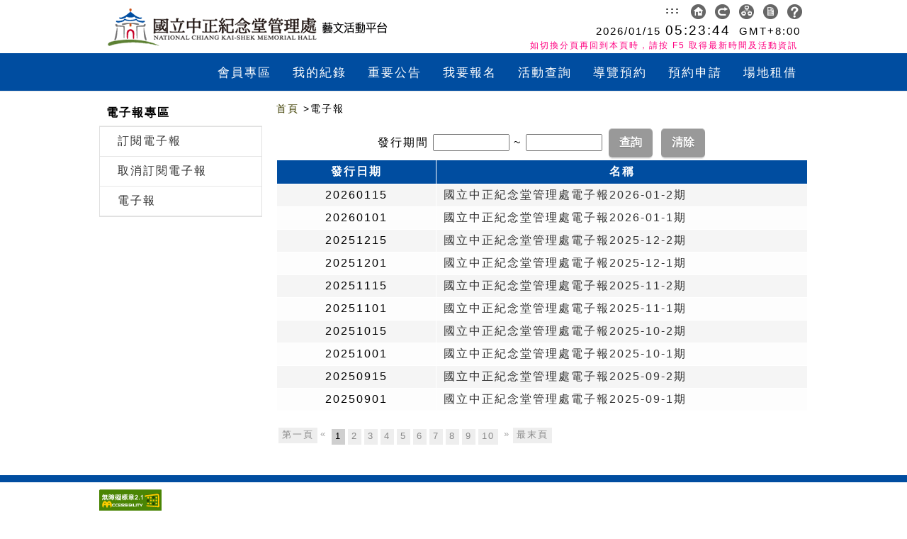

--- FILE ---
content_type: text/html;charset=Utf-8
request_url: https://event.culture.tw/CKSMH/portal/Epaper/Q0103MAction
body_size: 32534
content:







<!DOCTYPE html>
<html xmlns="http://www.w3.org/1999/xhtml" lang="zh-Hant-TW">
<head>
<noscript><title>文藝活動平台</title></noscript>
<!-- Google Tag Manager -->

<!-- End Google Tag Manager -->

<!-- Global site tag (gtag.js) - Google Analytics -->
<script async src="https://www.googletagmanager.com/gtag/js?id=UA-128558544-2"></script>
<script>
  window.dataLayer = window.dataLayer || [];
  function gtag(){dataLayer.push(arguments);}
  gtag('js', new Date());

  gtag('config', 'UA-128558544-2');
</script>


<meta http-equiv="Content-Type" content="text/html; charset=utf-8" />
<meta charset="utf-8">
<meta content="IE=10.000" http-equiv="X-UA-Compatible">
<meta name="viewport" content="width=device-width,minimum-scale=1,maximum-scale=1,initial-scale=2" >

<style>

/*logo*/
.logo .navbar-brand  {
	height: 40px;
	width: 560px;
	background-image: url("/userFiles/CKSMH/JpgFile/LayOutDetail/FrontEnd11/top_logo.png");
	background-repeat: no-repeat;
	background-position: 0px 0px;
}

@media
only screen and (max-width: 760px),
(min-device-width: 768px) and (max-device-width: 1024px)  {
	.logo .navbar-brand {
		width: 180px; height: 40px;
		background-image: url("/userFiles/CKSMH/JpgFile/LayOutDetail/FrontEnd11/top_logo_s.png");
		background-position: 0px -2px;
	}
	.top_menu {
		text-align: left !important;
    }

}

</style>


<link rel="stylesheet" href="/Tiles/FrontEnd11/include/css/design/CKSMH/pdlist/style-l.css?v=20180622" />
<link rel="stylesheet" href="/Tiles/FrontEnd11/include/css/design/CKSMH/pdlist/style-m.css?v=20170926" media="only screen and (min-width:640px) and (max-width:1000px)" />
<link rel="stylesheet" href="/Tiles/FrontEnd11/include/css/design/CKSMH/pdlist/style-s.css?v=20170926" media="only screen and (max-width:639px)" />
<link href="/Tiles/FrontEnd11/include/css/design/CKSMH/pdlist/ac.css?v=20170926" rel="stylesheet" type="text/css" />
<link href="/Tiles/FrontEnd11/include/css/design/CKSMH/pdlist/register.css?v=20170926" rel="stylesheet" type="text/css"/>
<link href="/Tiles/FrontEnd11/include/css/design/CKSMH/pdlist/component.css?v=20170926" rel="stylesheet" type="text/css" />
<link href="/Tiles/FrontEnd11/include/css/design/CKSMH/pdlist/bootstrap.css?v=20170926" rel="stylesheet">






<!-- back TOP -->
<script type="text/javascript" src="/JS/jquery-3.6.3.min.js"></script>
<script type="text/javascript" src="/Tiles/FrontEnd11/include/js/jquery-migrate-1.4.1.min.js"></script>
<script type="text/javascript">
// 弱掃修復1.12 https://github.com/jquery/jquery/issues/2432
// Prevent auto-execution of scripts when no explicit dataType was provided (See gh-2432)
jQuery.ajaxPrefilter( function( s ) {
    if ( s.crossDomain ) {
        s.contents.script = false;
    }
} );
</script>

<link rel="stylesheet" href="/Tiles/FrontEnd11/include/css/common/pdlist/top.css">
<script src="/Tiles/FrontEnd11/include/js/custom.js"></script>
<!-- back TOP -->

<link href="/Tiles/FrontEnd11/include/css/common/pdlist/normalize.css" rel="stylesheet" type="text/css"/>





<!-- 宜陽commonHead2 2022-02-23 start. 弱掃修正(取代 taglib prefix="sj" uri="/struts-jquery-tags" → <sj:head />) -->
<script type="text/javascript" src="/JS/jquery-3.6.3.min.js"></script>

<script type="text/javascript" src="/struts/js/base/jquery.ui.core.min.js?s2j=3.7.1"></script>
<script type="text/javascript" src="/struts/js/plugins/jquery.subscribe.min.js?s2j=3.7.1"></script>
<script type="text/javascript" src="/struts/js/struts2/jquery.struts2.min.js?s2j=3.7.1"></script>
<script type="text/javascript">
    $(function () {
        jQuery.struts2_jquery.version = "3.7.1";
        jQuery.scriptPath = "/struts/";
        jQuery.struts2_jquery.local = "zh-TW";
        jQuery.struts2_jquery.gridLocal = "zh-TW";
        jQuery.struts2_jquery.timeLocal = "zh-TW";
        jQuery.ajaxSettings.traditional = true;
        jQuery.ajaxSetup({
            cache: false
        });
        jQuery.struts2_jquery.require("js/struts2/jquery.ui.struts2.min.js?s2j=3.7.1");
    });
</script>
<link id="jquery_theme_link" rel="stylesheet" href="/struts/themes/smoothness/jquery-ui.css?s2j=3.7.1" type="text/css"/>
<!-- 2022-02-23 end. -->

<script src="/JS/framework/jquery.validate.js" type="text/javascript"></script>

<script type="text/javascript" src="/struts/js/base/jquery.ui.core.min.js?s2j=3.5.1"></script>
<script type="text/javascript" src="/struts/js/plugins/jquery.subscribe.min.js"></script>
<script type="text/javascript" src="/struts/js/struts2/jquery.struts2.min.js?s2j=3.5.1"></script>

<script src="/JS/webTagUtils.js" type="text/javascript"></script>
<script src="/JS/pageInit.js?v=3" type="text/javascript"></script>

<script type="text/javascript" src="/JS/jstree-v.pre1.0/_lib/jquery.cookie.js"></script>
<script type="text/javascript" src="/JS/jstree-v.pre1.0/_lib/jquery.hotkeys.js"></script>
<script type="text/javascript" src="/JS/jstree-v.pre1.0/jquery.jstree.js"></script>
<script type="text/javascript" src="/JS/bootstrap-4.4.1/bootstrap4.4.1.min.js"></script>

<!-- Date js http://www.datejs.com/ -->
<script src="/JS/framework/date.js" type="text/javascript"></script>

<!-- jquery.corner -->
<script src="/JS/framework/jquery.corner.js" type="text/javascript"></script>

<script src="/JS/new-jquery-ui.min.js" type="text/javascript"></script>

<script src="/JS/jqGrid-master/js/i18n/grid.locale-tw.js" type="text/javascript"></script>
<script src="/JS/jqGrid-master/js/minified/jquery.jqGrid.min.js" type="text/javascript"></script>

<!-- BlockUI -->
<script src="/JS/framework/jquery.blockUI.js" type="text/javascript"></script>

<!-- calendar color -->
<link type="text/css" rel="stylesheet"  href="/Style/_common/DefaultWebUI.css"/>

<style>
	/* 分頁用 */
.demo{
/* 		font-family: verdana; */
	letter-spacing:2px;
    width:580px;
    padding:10px;
    margin:10px auto;
    border: 1px solid transparent;
    background-color:transparent;
}
.pagedemo{
/*font-family: verdana;  */
	letter-spacing:2px; 
	border: 1px solid #CCC;
	width:310px;
	margin:2px;
    padding:50px 10px;
    text-align:center;
	background-color:white;	
}

/* submit前檢核有誤的css */
.jverror {color:red}


.checkboxbig1{
 width: 26px;
 height: 26px;
 background-image: url('../../../Images/_common/checkbox/no.jpg');
}
.checkboxbig2{
 background-image: url('../../../Images/_common/checkbox/OK.jpg');
}

</style>

<script type="text/javascript">
/* 多語系檢核文字 */
$(document).ready(function() {
	$.extend( $.validator.messages, {
		required: "此欄位為必填欄位",
		remote: "Please fix this field",
		email: "請填寫正確的 Email 信箱",
		url: "請填寫正確的 URL網址",
		date: "請填寫正確的日期",
		dateISO: "請填寫正確的日期",
		number: "請填寫正確的數值",
		digits: "請填寫正確的數字",
		creditcard: "請填寫正確的信用卡號",
		equalTo: "請填寫正確的值",
		maxlength: $.validator.format("超過最大字元數 {0}"),
		minlength: $.validator.format("低於最小字元數 {0}"),
		rangelength: $.validator.format("請填寫介於 {0} 與 {1} 之間的位元數"),
		range: $.validator.format("請填寫介於 {0} 與 {1} 之間的值"),
		max: $.validator.format("輸入的值必須小於或等於 {0}"),
		min: $.validator.format("輸入的值必須大於或等於 {0}")
	});
	
	
	
	$(".checkboxbig1").click(function(){
		
		if ($(this).hasClass("checkboxbig2")) {
			$(this).removeClass("checkboxbig2");
			$(".checkboxbig").prop('checked', false);
		} else {
			$(this).addClass("checkboxbig2");
			$(".checkboxbig").prop('checked', true);
		}
		
	});
});

</script>


<!-- 活動分類菜單 -->
<script type="text/javascript">
$(document).ready(function() {
    $(".toggle").click(function() {
        $(".navs").slideToggle();
    });
    
    $("form").append("<input type=\"hidden\" name=\"csrftokenssssssss\" value=\"e240d395-2d64-4561-8a7f-fffec2cbff28\" />");
});

function open(){
var xc=window.innerWidth

if(xc > 640) {
	 $(".navs").show();
	
	}
	//else{$(".navs").hide();}
}
</script>
<style>
/* 列印不要出現連結網址 */
@media print {
   a[href]:after {
     content: none !important;
   }
}
</style>

<!-- 活動分類菜單 end-->
<link rel="stylesheet" type="text/css" href="/Tiles/FrontEnd11/include/css/design/CKSMH/pdlist/change_2.css">
</head>

<body onResize=open();>
<!-- Google Tag Manager (noscript) -->

<!-- End Google Tag Manager (noscript) -->

<div class="bg"> 
	<a class="accessibilitylink" role="link" tabindex="1" href="#content" title="跳到主要內容">跳到主要內容</a>
    <a class="accessibilitylink" role="link" tabindex="1" href="https://event.culture.tw/mocweb/reg/CKSMH/SiteMap.init.ctr" target="_blank" title="網站導覽(另開分頁)">網站導覽</a>
<!-- 菜單 starts -->
<div class="navbar navbar-default navbar-fixed-top" role="navigation">

  <div class="top_menu">
  	
	
    
	
    
        <div class="logo"> <a class="navbar-brand" href="https://event.culture.tw/mocweb/reg/CKSMH/Index.init.ctr?openExternalBrowser=1" title="前往首頁">
        	<span style="position: absolute; width: 1px; height: 1px; margin: -1px; padding: 0; clip: rect(0, 0, 0, 0); overflow: hidden; white-space: nowrap;">前往首頁</span>
        </a></div>
	
  
    <div class="top_link">
     <div class="new_top">
      <a class="key_text" href="javascript:void(0)" title="右上方功能區塊" accesskey="U" name="U">:::</a>
      
      <a href="http://www.cksmh.gov.tw/">
      	<li class="tnr">
      	  <img src="/Images/_common/top_icon_2.png" title="回官網首頁" alt="回官網首頁"><span></span></li>
      </a> 
      
      <a href="https://event.culture.tw/mocweb/reg/CKSMH/Index.init.ctr?openExternalBrowser=1">
      	<li class="tnr">
      	  <img src="/Images/_common/top_icon_1.png" title="回首頁" alt="回首頁"><span></span>
      	</li>
      </a>  
	  
	  <a href="https://event.culture.tw/mocweb/reg/CKSMH/SiteMap.init.ctr">
      	<li class="tnr">
      	  <img src="/Images/_common/top_icon_3.png" title="網站導覽" alt="網站導覽"><span></span>
      	</li>
      </a>  
      
      
      
      <a href="/CKSMH/portal/Epaper/Q0101MAction">
      	<li class="tnr">
      	  <img src="/Images/_common/top_icon_7.png" title="電子報" alt="電子報"><span></span>
      	</li>
      </a>
      
      
      <a href="/CKSMH/portal/ArtActPlatform/A0104MAction">
      	<li class="tnr">
      	  <img src="/Images/_common/top_icon_9.png" title="常見問題" alt="常見問題"><span></span>
      	</li>
      </a>
      
      
      
      
      
      
      </div>
      
	  



<style>
.times {
	margin-top:5px;
}
</style>

<div id="time_new_containter">	
	<!-- 系統時間 starts -->
	  <div class="times"><!-- 現在時間  -->

	  	<span id="date_counter"></span>
		<span id="time_counter" style="font-size: 1.25em;"></span>
		&nbsp;GMT+8:00
		<br>
		<span style="margin-right: 4px; font-size: 0.8em; color:#FF0080;">如切換分頁再回到本頁時，請按 F5 取得最新時間及活動資訊</span>
	  </div>
	<!-- 系統時間 end -->   
	 <div style="clear:both;"></div>
</div>


<SCRIPT Language="JavaScript">
var ct = new Date(2026, 0, 15, 5, 23, 31, 0);
var timeID ="10";

	function Flash()
	{
		//alert("hi");
		year = ct.getFullYear();
		month = getText(1+ct.getMonth());
		date = getText(ct.getDate());
		h = getText(ct.getHours());
		m = getText(ct.getMinutes());
		s = getText(ct.getSeconds());
	
		cl = year+"/"+month+"/"+date;
		time = " "+h+":"+m+":"+s;
	
		//alert(cl);
		//alert(document.getElementById('date_counter'));
		//document.getElementById("date_counter").innerHTML = "abcde";
		document.getElementById('date_counter').innerHTML = cl;
		document.getElementById('time_counter').innerHTML = time;
		
		clearTimeout(timeID);
		timeID = setTimeout("Flash()",1000);
		ct = new Date(ct.getFullYear(), ct.getMonth(), ct.getDate(), ct.getHours(), ct.getMinutes(), ct.getSeconds()+1, 0);
		
	}

	function getText(value)
	{ 
		if(value <10) value = "0"+ value;
		return value;
	} 
	Flash();
</SCRIPT>
     
    </div>
    
    
    
  </div>
  <div class="container_nav">
    <div class="navbar-header">
      <button type="button" class="navbar-toggle" data-toggle="collapse" data-target=".navbar-collapse">
        <span class="sr-only">Toggle navigation</span>
        <span class="icon-bar"></span>
        <span class="icon-bar"></span>
        <span class="icon-bar"></span>
      </button>
  
    </div>

<!-- 功能列 starts--> 
  
  
<!DOCTYPE html>
<html>
    <head>
        <meta http-equiv="Content-Type" content="text/html; charset=UTF-8">
    </head>
    <body>
    <div class="navbar-collapse collapse">
      <ul class="nav navbar-nav menuStyle">
          	<li class="menuLink">
          <a class="menuLink menuTw" href="/CKSMH/portal/FrontMember/B0100MAction">會員專區</a>
          <a style="display:none;" class="menuLink menuEn" href="/CKSMH/portal/FrontMember/B0100MAction">會員專區</a>
          </li>
           
          	<li class="menuLink">
          <a class="menuLink menuTw" href="https://event.culture.tw/mocweb/reg/CKSMH/MyRecord.init.ctr">我的紀錄</a>
          <a style="display:none;" class="menuLink menuEn" href="https://event.culture.tw/mocweb/reg/CKSMH/MyRecord.init.ctr">我的紀錄</a>
          </li>
          	<li class="menuLink">
          <a class="menuLink menuTw" href="/CKSMH/portal/ArtActPlatform/A0102MAction">重要公告</a>
          <a style="display:none;" class="menuLink menuEn" href="/CKSMH/portal/ArtActPlatform/A0102MAction">重要公告</a>
          </li>
          	<li class="menuLink">
          <a class="menuLink menuTw" href="https://event.culture.tw/mocweb/reg/CKSMH/QueryReg.init.ctr">我要報名</a>
          <a style="display:none;" class="menuLink menuEn" href="https://event.culture.tw/mocweb/reg/CKSMH/QueryReg.init.ctr">我要報名</a>
          </li>
          	<li class="menuLink">
          <a class="menuLink menuTw" href="https://event.culture.tw/mocweb/reg/CKSMH/Query.init.ctr">活動查詢</a>
          <a style="display:none;" class="menuLink menuEn" href="https://event.culture.tw/mocweb/reg/CKSMH/Query.init.ctr">活動查詢</a>
          </li>
          	<li class="menuLink">
          <a class="menuLink menuTw" href="/CKSMH/portal/Tour/J5401MAction">導覽預約</a>
          <a style="display:none;" class="menuLink menuEn" href="/CKSMH/portal/Tour/J5401MAction">導覽預約</a>
          </li>
          	<li class="menuLink">
          <a class="menuLink menuTw" href="/CKSMH/portal/ArtistSpace/R0501MAction">預約申請</a>
          <a style="display:none;" class="menuLink menuEn" href="/CKSMH/portal/ArtistSpace/R0501MAction">預約申請</a>
          </li>
          	<li class="menuLink">
          <a class="menuLink menuTw" href="/CKSMH/portal/Location/I5201MAction">場地租借</a>
          <a style="display:none;" class="menuLink menuEn" href="/CKSMH/portal/Location/I5201MAction">場地租借</a>
          </li>
      </ul>
    </div>
    </body>
</html>

<!-- 功能列 end-->

  </div>
</div>
<!-- 菜單 end -->

<div id="container">
<div id="header"> </div>

<!-- 登入/出 -->





<script>
//[TEST]機關IP檢查
var contextPath = '/CKSMH';
var isCheckIp = 'N';

if(isCheckIp == 'Y'){
    $.ajax({
        type : "post",
        dataType : "json",
        url : contextPath + "/common/Index/IndexAction!ipCheck",
        contentType : 'application/x-www-form-urlencoded;charset=UTF-8',
        data : {},
        success : function(data) {    
            if(data == "FORBIDDEN"){
            	window.location.href =  contextPath + "/common/Index/IndexAction";
            }
        }
    });
}
</script>
<script>
// 填寫報名資料時不斷線
if(window.location.pathname.indexOf("C0105M_RegistAction") > 0){
	var keepAlive = setInterval(function(){
		$.ajax({
	        async : false,
	        type : "get",
	        url : '/CKSMH' + "/portal/Index/LogoutAction!checkIsOnline",
	        contentType : 'application/x-www-form-urlencoded;charset=UTF-8',
	        data : {
	        	memberName : "keepAlive"
	        },
	        success : function(data) {
				console.log("keepAlive: " + new Date().getTime() + "," + data);
	        }
	    });
	}, 1000 * 60 * 5);
}

// 登出倒數900秒
var defaultPeriodOfTime = 900;
var countdown = defaultPeriodOfTime;

//檢查該機關是否已啟用「登出檢查」功能
var isLogoutHint = 'N';	

//有登入才檢查「是否閒置過久已被登出」

 
function doSubmit(){
	$.blockUI({ message: '<h1>登出中</h1>'});
	
	
	
		
		
		
		
		
		
		var iframe = $("<embed>").attr("src", "https://member.moc.gov.tw/MOCMC" + "/M0003/ajLogout")
			.attr("id", "myIframe")
			.attr("style", "width:0;height:0;border:0; border:none;")
		;
		/*  */
		iframe.appendTo("form:eq(0)");
		
		
		//http://membertest.moc.gov.tw/MOCMC/A0001/list?SYS_ID=MOCROOT
		
		/* $("#iframeMemberCenter").load(function(){
			doLogout();		
		}); */
		
		setTimeout(function(){ doLogout(); }, 2500);
		
		
	 
}

//重新導向登入畫面
function redirect(){
	var url = '/CKSMH' + '/portal/FrontMember/B0100MAction';
	location.href = url;
}

//登出提醒視窗
function showLogoutBox(){
	let windowWidth = $(window).width();
	let width = (windowWidth < 768) ? '100%' : '35%';
    let height = (windowWidth < 768) ? '75%' : '18%';
    let top = $(window).height()*0.45 ;
	
    $.blockUI({
           message : $('#logoutBox'),
           css: { 
           	position : 'absolute',  
				left : '50%',  
				top : top+'px',  
				width : width,  
				height : height,
				transform : 'translate(-50%, -50%)',
				overflow :'auto'}
     });
}

//即將登出提醒視窗
function showPreLogoutBox(){
	let windowWidth = $(window).width();
	let width = (windowWidth < 768) ? '100%' : '35%';
    let height = (windowWidth < 768) ? '75%' : '18%';
    let top = $(window).height()*0.45 ;
	
    $.blockUI({
           message : $('#prelogoutBox'),
           css: { 
           	position : 'absolute',  
				left : '50%',  
				top : top+'px',  
				width : width,  
				height : height,
				transform : 'translate(-50%, -50%)',
				overflow :'auto'}
     });
}

function getLogoutEncryptPath() {
	var checkUrl = window.location.href;
	
	var encryptURL = "";
	if (!window.location.origin) {
		encryptURL = window.location.protocol + "//" + window.location.hostname + (window.location.port ? ':' + window.location.port: '');
	} else {
		encryptURL = window.location.origin;
	}
	//console.log(">:" + encryptURL);
	encryptURL += '/CKSMH' + "/portal/Index/LogoutAction?nowUrl=" + checkUrl;
	//console.log("2>:" + encryptURL);
	
	$.ajax({
	     type: "post",
	        dataType: "json",
	        url: '/CKSMH' + "/portal/Index/LogoutAction!checkMcUrl",
	        contentType: 'application/x-www-form-urlencoded;charset=UTF-8',
	        data:{mcCheckLogoutUrl: encryptURL},
	        error:function(data) {
	        	doSubmit();
	        },
	        success:function(data) {   
	        	//console.log(data);
	        	if (data == undefined) {
	        		doSubmit();
	        	} else {
	        		window.location.href = "https://member.moc.gov.tw/MOCMC" + "/M0003/ottLogout?SYS_ID=" + "EVENT_CKSMH" + "&urlRedirectTo=" + data;
	        	}
	        	
	        	 
	        }
    });
	
}

function doLogout() {
	
	$("#nowUrl").val('/CKSMH/portal/Epaper/Q0103MAction');
	$('#formLogout').attr('action', '/CKSMH' + "/portal/Index/LogoutAction");
    $('#formLogout').attr('target','_self');
    $('#formLogout').submit();
}

</script>

<!-- 登出 starts -->
<!-- <iframe id="iframeMemberCenter" style="width:0;height:0;border:0; border:none;"></iframe> -->
<!-- <embed id="iframeMemberCenter" style="width:0;height:0;border:0; border:none;"></embed> -->

<div id="time_new_containter">
	
	
		<div style="margin-top:30px;"></div>
	
	<!-- 登出 end -->  
	<div id="prelogoutBox" style="display:none">
		<p>您將於<span id="countDownSec"></span>秒後自動登出藝文平台，請問是否繼續使用？</p>
		<input type="button" value="繼續使用" class="btn_red" onclick="resetCountDown();" onkeypress="resetCountDown();">
		<input type="button" value="取消" class="btn_green" onclick="$.unblockUI();" onkeypress="$.unblockUI();">		
	</div>
	<div id="logoutBox" style="display:none">
		<p>閒置時間過長，請重新登入。</p>
		<input type="button" value="重新登入" class="btn_red" onclick="redirect();" onkeypress="redirect();">
		<input type="button" value="取消" class="btn_green" onclick="$.unblockUI();" onkeypress="$.unblockUI();">		
	</div>
</div>

<div style="clear:both;"></div>


		<div style="text-Align:left" id="baseLayout_errorMessage">
			
			
		</div>
		
		
		





<!DOCTYPE html>
<html>
<head>
<title>電子報</title>
<link rel="stylesheet" type="text/css"
	href="/Style/_common/stylejPaginate.css"
	media="screen" />
<script type="text/javascript"
	src="/JS/jquery-ui/jquery.paginate.js"></script>
<SCRIPT LANGUAGE="javascript">
	var contextPath = '/CKSMH';
	/* 分頁用 */
	$(function() {
		$("#demo1").paginate({
			count : parseInt($("#form1_totalPage").val()),
			start : parseInt($("#form1_nowPage").val()),
			display : parseInt($("#form1_pageRows").val()),
			border : false,
			text_color : '#888',
			background_color : '#EEE',
			text_hover_color : 'black',
			background_hover_color : '#CFCFCF',
			images : false,
			onChange : function(page) {
				setPageNum(page);
			}
		});
	});

	function setPageNum(no) {
		$("#form1_nowPage").val(no);
		$('#form1').submit();
	}

	function clearWindow() {
		$(':input', '#form1').not(':button, :submit, :reset, :hidden').val('')
				.removeAttr('checked').removeAttr('selected');
		$('.errorMsg').remove();
	}
	
</SCRIPT>

<style>
.ckEdit{
	width:100% !important;
	margin:0 !important;
	padding:0 !important;
}
img{
	height: auto !important;
}
.ckEdit table{
	width:100% !important;
	margin:0 !important;
}

.ckEdit h1{
	background-color:transparent !important;
}

.interval{
	position: relative;
	bottom: 13px;
}

@media (max-width: 639px) 
{
.c_frame2{margin-top: 5px !important;}
}
</style>

</head>
<body>
	        
<form id="form1" name="form1" onsubmit="generalOnSubmt();" action="/CKSMH/portal/Epaper/Q0103MAction.action;jsessionid=B344DBA7C03DB1D4804BBDB52AA48201" method="post">
		<input type="hidden" name="nowPage" value="1" id="form1_nowPage"/>
		<input type="hidden" name="totalPage" value="25" id="form1_totalPage"/>
		<input type="hidden" name="pageRows" value="10" id="form1_pageRows"/>

  



	<div class="sidebar">
	<!--左邊功能menu開始-->
	  


  <div class="b_frame" id="s_menu">
  <h1>電子報專區<span class="toggle"><img src="/Images/_common/menu.png" width="40" height="40" alt=""/></span> </h1>
  <div class="navs">
    <section class="ac-container">
      <article class="ac-small">
        <ul class="menuda">
          <li><a href="Q0101MAction">訂閱電子報</a></li>
          <li><a href="Q0102MAction">取消訂閱電子報</a></li>
          <li><a href="Q0103MAction">電子報</a></li>
          
          
          
        </ul>
      </article>
    </section>
  </div>
  <div style="clear:both;"></div>
  </div>
	<!--左邊功能menu結束-->
	</div>
	
	<!-- 列表 start -->
	<div class="product">
      <div class="clear"></div>
      <div class="distance01"></div>
      <div class="b_frame">
      	  <!--麵包屑 start-->
          <div class="bread">
            <a href="https://event.culture.tw/mocweb/reg/CKSMH/Index.init.ctr?openExternalBrowser=1">首頁</a>
            &gt;電子報
          </div>
    	  <!--麵包屑 end-->
      </div>
	  
	  <div class="clear"></div>
	  <div style="clear:both;"></div>
	  <div align='center'>
	       發行期間
	    <input type="text" name="startDate" value="" id="startDate" class="dpDate datepickerText form-input" style="width:100px" title="發行期間(起)"/> ~ 
		<input type="text" name="endDate" value="" id="endDate" class="dpDate datepickerText form-input" style="width:100px" title="發行期間(訖)"/>
		<input type="submit" value="查詢" id="form1__query" name="method:query" class="btn_expired" title="查詢"/>

		<input type="submit" value="清除" id="form1_0" class="btn_expired" title="清除" onclick="clearWindow();return false;"/>

	  </div>
	  <div class="table_scroll">
	  
	    <!--列表start-->
	    
		<table width="100%" class="itable">
		  <tr>
			<th width="30%">發行日期</th>
			<th width="70%">名稱</th>
		  </tr>
		  <tbody>
		    <!--列表迴圈 start-->
		    
		    <tr>
				<td align="center">
				  <!-- 發行日期 -->
				  20260115
				</td>
				<td align="left">
				  <!-- 名稱 -->
				  <a href="Q0103MAction!showContent?ePaperId=6E028" title="國立中正紀念堂管理處電子報2026-01-2期" >
				    國立中正紀念堂管理處電子報2026-01-2期
				  </a>
				</td>
		    </tr>
		    
		    <tr>
				<td align="center">
				  <!-- 發行日期 -->
				  20260101
				</td>
				<td align="left">
				  <!-- 名稱 -->
				  <a href="Q0103MAction!showContent?ePaperId=5E048" title="國立中正紀念堂管理處電子報2026-01-1期" >
				    國立中正紀念堂管理處電子報2026-01-1期
				  </a>
				</td>
		    </tr>
		    
		    <tr>
				<td align="center">
				  <!-- 發行日期 -->
				  20251215
				</td>
				<td align="left">
				  <!-- 名稱 -->
				  <a href="Q0103MAction!showContent?ePaperId=5E046" title="國立中正紀念堂管理處電子報2025-12-2期" >
				    國立中正紀念堂管理處電子報2025-12-2期
				  </a>
				</td>
		    </tr>
		    
		    <tr>
				<td align="center">
				  <!-- 發行日期 -->
				  20251201
				</td>
				<td align="left">
				  <!-- 名稱 -->
				  <a href="Q0103MAction!showContent?ePaperId=5E045" title="國立中正紀念堂管理處電子報2025-12-1期" >
				    國立中正紀念堂管理處電子報2025-12-1期
				  </a>
				</td>
		    </tr>
		    
		    <tr>
				<td align="center">
				  <!-- 發行日期 -->
				  20251115
				</td>
				<td align="left">
				  <!-- 名稱 -->
				  <a href="Q0103MAction!showContent?ePaperId=5E044" title="國立中正紀念堂管理處電子報2025-11-2期" >
				    國立中正紀念堂管理處電子報2025-11-2期
				  </a>
				</td>
		    </tr>
		    
		    <tr>
				<td align="center">
				  <!-- 發行日期 -->
				  20251101
				</td>
				<td align="left">
				  <!-- 名稱 -->
				  <a href="Q0103MAction!showContent?ePaperId=5E043" title="國立中正紀念堂管理處電子報2025-11-1期" >
				    國立中正紀念堂管理處電子報2025-11-1期
				  </a>
				</td>
		    </tr>
		    
		    <tr>
				<td align="center">
				  <!-- 發行日期 -->
				  20251015
				</td>
				<td align="left">
				  <!-- 名稱 -->
				  <a href="Q0103MAction!showContent?ePaperId=5E042" title="國立中正紀念堂管理處電子報2025-10-2期" >
				    國立中正紀念堂管理處電子報2025-10-2期
				  </a>
				</td>
		    </tr>
		    
		    <tr>
				<td align="center">
				  <!-- 發行日期 -->
				  20251001
				</td>
				<td align="left">
				  <!-- 名稱 -->
				  <a href="Q0103MAction!showContent?ePaperId=5E041" title="國立中正紀念堂管理處電子報2025-10-1期" >
				    國立中正紀念堂管理處電子報2025-10-1期
				  </a>
				</td>
		    </tr>
		    
		    <tr>
				<td align="center">
				  <!-- 發行日期 -->
				  20250915
				</td>
				<td align="left">
				  <!-- 名稱 -->
				  <a href="Q0103MAction!showContent?ePaperId=5E040" title="國立中正紀念堂管理處電子報2025-09-2期" >
				    國立中正紀念堂管理處電子報2025-09-2期
				  </a>
				</td>
		    </tr>
		    
		    <tr>
				<td align="center">
				  <!-- 發行日期 -->
				  20250901
				</td>
				<td align="left">
				  <!-- 名稱 -->
				  <a href="Q0103MAction!showContent?ePaperId=5E039" title="國立中正紀念堂管理處電子報2025-09-1期" >
				    國立中正紀念堂管理處電子報2025-09-1期
				  </a>
				</td>
		    </tr>
		    
		    <!--列表迴圈 end-->
		    
		  </tbody>
		</table>
		    
		
		
		  <!-- 分頁開始 -->
		  <div class="demo pagination">
		    <div id="demo1"></div>
		  </div>
		  <!-- 分頁結束 -->
		
		
		<!-- 列表 end -->
		
	  </div>
	</div>
	





	</form>



	<script type="text/javascript">
		//國立台灣美術館反映電子報跑版,暫針對美術館作微調
		var sysid = "CKSMH";
		if(sysid=="NTMOFA"){			
			$("div").removeClass("box").removeClass("table_scroll").removeClass("ckEdit");			
			$("strong").first().attr("class","interval");
			console.log("SYS_ID : "+sysid);
		}
	</script>
	<script type="text/javascript">
		function reSize(){
			var iframeid = document.getElementById("mainframe"); //iframe id
			if (document.getElementById) {
				if (iframeid && !window.opera) {
					if (iframeid.contentDocument && iframeid.contentDocument.body.offsetHeight) {
						iframeid.height = iframeid.contentDocument.body.offsetHeight;
						iframeid.width = iframeid.contentDocument.body.offsetWidth;
					} else if (iframeid.Document && iframeid.Document.body.scrollHeight)
					{
						iframeid.height = iframeid.Document.body.scrollHeight;
						iframeid.width = iframeid.Document.body.scrollWidth;
					}
				}
			}
		}
	</script>
</body>
</html>
		
                    	


<div style="clear:both;"></div>
</div>
<!-- #container --> 

<!-- back TOP -->
  <a href="#top" class="scrollup"><img src="/Images/_common/goTop.png" width="40" height="40" alt="回到頂端"><i class="icon-angle-up"></i></a> 
<!-- back TOP end --> 
</div>

<!-- 頁尾-->
<div id="footer">
  <div class="d_menu">
     <div id="submenu">
	 </div>
  </div>

  <div class="ft">
	<a href="https://accessibility.moda.gov.tw/Applications/Detail?category=20250814134401" title="無障礙網站">
		<img src="/mocweb/template/ACOMMON/images/aa.png" border="0" width="88" height="31" alt="通過AA無障礙網頁檢測" />
	</a>
	<p>地址：100012- 臺北市中正區中山南路21號 | 電話：(02)2343-1100 </p>  <p>最佳瀏覽狀態：建議使用瀏覽器Google Chrome最新版 ╱螢幕解析度1920x1080 <a href="http://www.cksmh.gov.tw/index.php?code=list&ids=17">隱私權及安全政策宣示</a>&nbsp;</p>
	<br/>
	
	




<form id="baseForm" name="baseForm" action="/CKSMH/portal/Epaper/Q0103MAction.action;jsessionid=B344DBA7C03DB1D4804BBDB52AA48201" method="post">
<table class="wwFormTable">
	<tr style="display:none;">
  <td colspan="2">
<input type="hidden" name="formToken" value="" id="baseForm_formToken"/>  </td>
</tr>

	<tr style="display:none;">
  <td colspan="2">
<input type="hidden" name="tokenIPE" value="" id="baseForm_tokenIPE"/>  </td>
</tr>

	<tr style="display:none;">
  <td colspan="2">
<input type="hidden" name="bannerTopOn" value="true" id="baseForm_bannerTopOn"/>  </td>
</tr>

	<tr style="display:none;">
  <td colspan="2">
<input type="hidden" name="bannerLeftOn" value="true" id="baseForm_bannerLeftOn"/>  </td>
</tr>

</table></form>









 
 <iframe id=sessionaction name=sessionaction width=0 height=0 TITLE="ACTIONFRAME" src="/Pages/_common/sessionControl.jsp" frameborder=0></iframe>
	<br/>
	<!-- <font color="white" title="event-AP02-01">&nbsp;&nbsp;&nbsp;&nbsp;&nbsp;&nbsp;</font> -->
	<span style="color: white;" title="event-AP02-01">&nbsp;&nbsp;&nbsp;&nbsp;&nbsp;&nbsp;</span>
  </div>
</div>
<!-- #頁尾 -->  
<script>

</script>
</body>
</html>

--- FILE ---
content_type: text/html;charset=UTF-8
request_url: https://event.culture.tw/Pages/_common/sessionControl.jsp
body_size: 439
content:



 


<!DOCTYPE html>
<html xmlns="http://www.w3.org/1999/xhtml" lang="zh-TW">
<head>
<meta http-equiv="Content-Type" content="text/html; charset=BIG5">
<title>sessionControl</title>
</head>


<script>
//setTimeout('location.reload()', 10000);
//alert('sessionContorl.jsp2');
setTimeout('location.replace("/Pages/_common/sessionControl.jsp");', 10000);
</script>


<body>
	<h1>sessionControl</h1>
</body>
</html>


--- FILE ---
content_type: text/css
request_url: https://event.culture.tw/Tiles/FrontEnd11/include/css/design/CKSMH/pdlist/style-l.css?v=20180622
body_size: 32033
content:
@charset "utf-8";
/*logo*/


body {
    background-color: #FFFFFF;
    background-repeat: repeat-x;
    overflow-y: scroll;
    overflow-x: hidden;
    font-size: 1em !important;
    font-family: "微軟正黑體";
    letter-spacing: 2px !important;
    /* 設定文字間距 */

}

#container {
    width: 1000px;
    margin-right: auto;
    margin-left: auto;
    border: 0px solid #CCC;
    padding: 10px;
    margin-top: 100px;

}



#container #header #site {
    float: left;
    width: 960px;
}


/* nav */
#container #header #nav {
    float: right;
    background-color: #7DC03E;
}

#container #header #nav ul {
    float: left;
    margin: 0px;
    padding: 0px;
}

#container #header #nav ul li {
    float: left;

    list-style-type: none;
    border-right-width: 1px;
    border-right-style: solid;
    border-right-color: #FFF;
}

#container #header #nav ul li a {
    color: #FFF;
    padding: 10px;
    text-decoration: none;
    list-style-type: none;
    display: block;
}

/* 菜單滑鼠移過後變色 */
#container #header #nav ul li a:hover {
    color: #FFFFFF;
    text-decoration: none;
    list-style-type: none;
    background-color: #599030;
}

#container #headerpost {
    float: left;
    width: 980px;
    height: 280px;
    background-repeat: no-repeat;
    -webkit-animation: fadein 2s;
    -moz-animation: fadein 2s;
    -o-animation: fadein 2s;
    -ms-animation: fadein 2s;
}

@-webkit-keyframes fadein {
    0% {
        opacity: 0;
    }

    100% {
        opacity: 1;
    }
}

#container #content {
    float: left;
}

#container #header #menu ul li {
    border-right-width: 0px;
    border-bottom-width: 1px;
    border-top-style: none;
    border-right-style: solid;
    border-bottom-style: solid;
    border-left-style: none;
    border-right-color: #FFF;
    border-bottom-color: #FFF;
}





/* banner圖片 */
#headerpost img {
    float: left;
    vertical-align: bottom;
}

/* 文字區塊 */
#headerpost #lead {
    float: right;
    width: 310px;
    color: #FFFFFF;
    margin-left: 20px;
    overflow: hidden;
    line-height: 30px;
    margin-right: 165px;
    padding-top: 40px;
    text-shadow: #0da9de 5px 2px 8px;
    font-family: Tahoma, Geneva, sans-serif;
}

#headerpost h2 {
    margin: 20px 0;
    font-size: 2.188em;
}

#headerpost .more {
    font-size: 1.125em;
    font-family: 'Maven Pro', Helvetica, Arial, sans-serif;
    text-align: right;
}

#headerpost .more a {
    color: #ffffff;
    background-repeat: no-repeat;
    background-position: right center;
    display: block;
    padding-top: 10px;
    padding-right: 0px;
    padding-left: 0;
    padding-bottom: 10px;
    text-decoration: none;
}

/* 背景 */
#headerpost {
    background: -webkit-gradient(linear, left top, left bottom, from(#000000), to(#888888));
    background: -webkit-linear-gradient(#000000 0%, #434343 100%);
    background: -moz-linear-gradient(#000000 0%, #434343 100%);
    background: -o-linear-gradient(#000000 0%, #434343 100%);
    background: -ms-linear-gradient(#000000 0%, #434343 100%);
    background: linear-gradient(#000000 0%, #434343 100%);
    overflow: hidden;
}

#container #header #menu ul li a {
    background-repeat: repeat-y;
    background-position: right;
}




/* content*/

#content {
    overflow: hidden;
}

.post {
    float: left;
    width: 230px;
    margin-right: 12px;
    margin-bottom: 25px;
}

.post:last-child {
    margin-right: 0;
}

.post + .post + .post + .post {
    margin-right: 0;
}



/ .post img {
    width: 216px;
    height: auto;
    vertical-align: bottom;
    border: none;
}


.post h2 {
    font-size: 1em;
    padding-bottom: 5px;
    margin-top: 5px;
    margin-right: 0;
    margin-bottom: 0;
    margin-left: 0;
}

.post p {
    margin: 10px 0;
}


.post .date {
    float: left;
    margin: 0;
}


.post .more_s {
    float: right;
    color: #ffffff;
    font-size: 0.875em;
    font-family: 'Maven Pro', Helvetica, Arial, sans-serif;
    background-color: #666666;
    background-repeat: no-repeat;
    background-position: 94% 50%;
    padding: 3px 25px 3px 5px;
    margin: 0;
}


.post a {
    color: #333333;
    text-decoration: none;
    display: block;
    overflow: hidden;
}

.post a:hover {}



#site {
    float: left;
}

#site h1 {
    margin: 0;
}

#site img {
    vertical-align: bottom;
}








/* footer*/

#footer {
    width: auto;
    background-color: #FFFFFF;
    color: #333;
    margin-top: 0;
    margin-right: auto;
    margin-bottom: 0;
    margin-left: auto;
    padding-top: 20;
    padding-right: 0%;
    padding-bottom: 20;
    padding-left: 0px;
}




#iconmenu {
    float: right;
}

#iconmenu ul {
    margin: 0;
    padding: 3px 0 0;
}

#iconmenu li {
    display: inline;
    list-style-type: none;
}

#iconmenu img {
    border: none;
}


/* submenu */
#submenu {
    width: 1000px;
    margin-right: auto;
    margin-left: auto;
    margin-top: 0px;
    margin-bottom: 0px;
    padding-top: 5px;
    padding-right: 10px;
    padding-bottom: 5px;
    padding-left: 10px;
}

#submenu ul {
    margin-top: 2px;
    margin-bottom: 2px;
    padding-top: 0px;
    padding-right: 0;
    padding-bottom: 0;
    padding-left: 0;
}

#submenu li {
    display: inline;
    list-style-type: none;
}

#submenu a {
    color: #FFFFFF;
    font-weight: bold;
    border-right: solid 1px #ffffff;
    padding-right: 6px;
    margin-right: 3px;
    text-decoration: none;
}

#submenu li:last-child a {
    border: none;
    color: #FFFFFF;
}

#submenu li + li + li + li + li a {
    border: none;
}



small {
    font-size: 0.75em;
    font-weight: bold;
    display: block;
}

.post_inner a p {}

#container .sidebar {
    float: left;
    width: 250px;
    padding: 0px;
    margin-top: 0px;
}





.search {
    margin-top: 10px;
    color: #FFF;
    z-index: 200;
    position: relative;
    margin-right: auto;
    margin-left: auto;
    padding-right: 10px;
    padding-left: 0px;
    margin-bottom: 0px;
    padding-bottom: 10px;
}

.search li {
    list-style-type: none;
}



.search2 {
    margin-top: 30px;
}

.search2 {
    margin-top: 10px;
    color: #FFF;
    z-index: 200;
    position: relative;
    margin-right: auto;
    margin-left: auto;
    padding-right: 25px;
    padding-left: 25px;
    margin-bottom: 0px;
    padding-bottom: 20px;
}

.search2 li {
    list-style-type: none;
}

.c_frame {
    margin-bottom: 0px;
    text-align: right;
    margin-right: 40px;
    float: right;
    margin-top: 18px;
}

.c_frame2 {
    margin-bottom: 0px;
    text-align: right;
    margin-right: 40px;
    float: right;
    margin-top: 18px;
}

/*active*/
#container .active {
    width: 1000px;
    margin-top: 0px;
    margin-right: auto;
    margin-left: auto;
    float: left;
    padding-top: 10px;
    padding-right: 0px;
    padding-bottom: 10px;
    padding-left: 0px;
}

/*active d_frame  */

.active .d_frame {
    background-color: #EEEEEE;
    margin-bottom: 20px;
    width: 313px;
    float: left;
    margin-right: 20px;
    padding: 0px;
    height: 345px;
    margin-left: 0px;
    border-bottom-width: 0px;
    border-bottom-style: solid;
    border-bottom-color: #CCC;
}

.active .d_frame h1 {
    font-size: 0.938em;
    border-bottom-width: 1px;
    border-bottom-style: solid;
    border-bottom-color: #EFF0EE;
    color: #666;
    font-weight: bold;
    padding-top: 0px;
    padding-right: 15px;
    padding-bottom: 15px;
    padding-left: 15px;
}


.active .d_frame ul a img {
    float: left;
    margin-right: 10px;
    margin-bottom: 10px;
    border: 1px solid #FFF;
}


.active .d_frame ul {
    padding: 10px;
}


.active .d_frame ul h5 a {
    font-size: 1em;
    font-weight: bold;

}



.active .d_frame ul .fb_yes {
    position: relative;
    z-index: 10;
    margin: 0px;
    width: 40px;
    float: right;
    background-color: #459714;
    color: #FFF;
    text-align: center;
    padding-top: 5px;
    padding-bottom: 5px;
}




.active .d_frame ul .fb_no {
    position: relative;
    z-index: 10;
    margin: 0px;
    width: 40px;
    float: right;
    background-color: #004da0;
    color: #FFF;
    text-align: center;
    padding-top: 5px;
    padding-bottom: 5px;
}












.active .d_frame ul .fb_yes a img {
    border-top-width: 0px;
    border-right-width: 0px;
    border-bottom-width: 0px;
    border-left-width: 0px;
    border-top-style: solid;
    border-right-style: solid;
    border-bottom-style: solid;
    border-left-style: solid;
}


.active .d_frame ul h5 {
    height: 210px;
}


/*product*/
#container .product {
    float: right;
    width: 750px;
    padding: 0px;
    margin-top: 0px;
}

/*product d_frame  */

.product .d_frame {
    margin-bottom: 20px;
    width: 730px;
    float: left;
    margin-right: 20px;
    background-color: #F2F5F9;
    padding-top: 0px;
    padding-right: 0px;
    padding-bottom: 0px;
    padding-left: 10px;


}

.product .d_frame h1 {
    font-size: 0.938em;
    border-bottom-width: 1px;
    border-bottom-style: solid;
    border-bottom-color: #EFF0EE;
    color: #666;
    font-weight: bold;
    padding-top: 0px;
    padding-right: 15px;
    padding-bottom: 15px;
    padding-left: 15px;
}

.product .d_frame ul {
    padding-top: 10px;
    padding-right: 10px;
    padding-bottom: 10px;
    padding-left: 0px;
    margin-top: 0px;
}

.product .d_frame ul a img {
    float: left;
    margin-right: 10px;
    margin-bottom: 10px;
    border: 1px solid #FFF;
}


.product .d_frame ul .fb_yes {
    height: 20px;
    position: relative;
    z-index: 10;
    margin: 0px;
    width: 40px;
    float: right;
    top: 5px;

}

.product .d_frame ul .fb_yes a img {
    border-top-width: 0px;
    border-right-width: 0px;
    border-bottom-width: 0px;
    border-left-width: 0px;
    border-top-style: solid;
    border-right-style: solid;
    border-bottom-style: solid;
    border-left-style: solid;
}



.product.d_frame ul h5 a {
    font-size: 1em;
    font-weight: bold;
}



.product .d_frame ul h5 a {
    font-weight: bold;
}


.product .d_frame ul h5 {
    height: auto;
    float: left;
    width: 100%;
    margin-top: 5px;
}

.product .d_frame ul p {
    float: left;
    width: 200px;
    color: #333;
}

.product .d_frame ul a .rwd2_img {
    width: 100%;
    clear: right;
    float: left;
}




.product .d_frame ul li {
    margin-bottom: 10px;
    list-style-type: none;
}

.product .d_frame ul .v1 {
    float: left;
    width: 42%;
    /*調整圖片20150901*/
}

.product .d_frame ul .v2 {
    float: left;
    width: 55%;
    /*調整圖片20150901*/
    margin-left: 3%;
}





/* e_frame  */
.e_frame {
    background-color: #FFF;
    margin-bottom: 20px;
    width: 350px;
    float: left;
    margin-right: 20px;
    padding: 0px;
}

.e_frame h1 {
    font-size: 0.938em;
    border-bottom-width: 1px;
    border-bottom-style: solid;
    border-bottom-color: #EFF0EE;
    color: #666;
    font-weight: bold;
    padding-top: 0px;
    padding-right: 15px;
    padding-bottom: 15px;
    padding-left: 15px;
}

#container .active .e_frame ul {
    padding-right: 20px;
    padding-bottom: 20px;
    padding-left: 20px;
    padding-top: 20px;
}










/* b_frame  */
.b_frame {
    background-color: #FFF;
    margin-bottom: 10px;
    padding-bottom: 0px;
    margin-right: 20px;
    margin-top: 0px;
}

.b_frame h1 {
    font-size: 1em;
    border-bottom-width: 1px;
    border-bottom-style: solid;
    border-bottom-color: #EFF0EE;
    color: #000;
    font-weight: bold;
    margin: 0px;
    padding-top: 10px;
    padding-right: 10px;
    padding-bottom: 10px;
    padding-left: 10px;
    background-color: #FFFFFF;
}

.b_frame .news li {
    margin-bottom: 10px;
}

.b_frame .news {
    list-style-type: none;
    padding: 15px;
}

.b_frame .news li {
    border-bottom-width: 1px;
    border-top-style: solid;
    border-right-style: solid;
    border-bottom-style: solid;
    border-left-style: solid;
    border-top-color: #CCC;
    border-right-color: #CCC;
    border-bottom-color: #F0F0F0;
    border-left-color: #CCC;
    border-top-width: 0px;
    border-right-width: 0px;
    border-left-width: 0px;
    line-height: 22px;
    padding-top: 0px;
    padding-right: 0px;
    padding-bottom: 10px;
    padding-left: 0px;
}

.b_frame .more {
    margin: 0px;
    padding: 0px;
}

.b_frame .more a {
    color: #666;
    float: right;
    margin-bottom: 10px;
    margin-right: 10px;
}

.b_frame .news li a {
    color: #666;
}

.b_frame .news li a:hover {
    color: #FF9900;
}

.ad_s {
    width: 900px;
    margin-right: auto;
    margin-left: auto;

}


.b_frame .ad_s img {
    width: 268px;
    border-top-width: 1px;
    border-right-width: 1px;
    border-bottom-width: 1px;
    border-left-width: 1px;
    border-top-style: solid;
    border-right-style: solid;
    border-bottom-style: solid;
    border-left-style: solid;
    border-top-color: #E1E1E1;
    border-right-color: #E1E1E1;
    border-bottom-color: #E1E1E1;
    border-left-color: #E1E1E1;
    margin-top: 10px;
    margin-right: 10px;
    margin-bottom: 10px;
    margin-left: 10px;
}

.b_frame .Box {
    line-height: 22px;
    color: #666;
    padding-top: 0px;
    padding-right: 10px;
    padding-bottom: 10px;
    padding-left: 10px;
}

#container .content .b_frame .top_btn {
    float: right;
    position: relative;
    top: -45px;
    right: 5px;
    height: 0px;
    text-align: right;
}






#container #headerpost .top_btn {
    position: absolute;
    top: 320px;
    padding-left: 580px;
}

.user-phone a {
    color: #333;
}



/*抬頭01*/
.title_01 {
    float: left;
    width: 95%;
    color: #333333;
    font-weight: bold;
    margin-top: 10px;
    margin-bottom: 10px;
    font-size: 1em;
    border-left-width: 0px;
    border-left-style: solid;
    border-left-color: #5187BC;
    border-bottom-width: 1px;
    border-bottom-style: dotted;
    border-bottom-color: #CCCCCC;
    padding-top: 6px;
    padding-right: 10px;
    padding-bottom: 10px;
    padding-left: 10px;
    margin-left: 0px;
    border-top-width: 0px;
    border-right-width: 0px;
    border-top-style: solid;
    border-right-style: solid;
    border-top-color: #5187BC;
    border-right-color: #5187BC;
}

.title_02 {
    float: left;
    color: #7B6300;
    font-weight: bold;
    border-top-right-radius: 25px;
    border-bottom-right-radius: 25px;
    font-size: 1em;
}

#container .content .c_menu {
    float: left;
}

.a.ck_a {
    color: #FC0;
}

.login {
    padding: 30px;
    border: 1px solid #999;
    width: 500px;
    margin-right: auto;
    margin-left: auto;
}

.loginout {
    text-align: right;
    width: 980px;
    padding-top: 10px;
    float: left;
}

.distance01 {
    padding-bottom: 0px;
}

.a1 a {
    color: #690;
    margin-right: 10px;
}


.news li .a1 a {
    color: #004da0;
    margin-right: 10px;
}

#tiles li .favorites {
    background-color: #56BAE7;
    position: absolute;
    right: 20px;
    z-index: 500;
    border: 2px solid #FFF;
    padding-top: 5px;
    padding-right: 10px;
    padding-bottom: 5px;
    padding-left: 10px;
    border-radius: 15px;
    top: 20px;
}

#tiles li .favorites a {
    color: #FFF;
    font-size: 0.938em;
    font-weight: bold;

}


.rwd2_img {
    width: 290px;
    float: left;
}



.rwd_img {
    width: 100%;
}

.rwd3_img {

    width: 400px;
    float: right;
    margin-bottom: 20px;
    margin-left: 20px;
    margin-top: 20px;
}

.rwd4_img {
    width: 200px;
    float: right;
    margin-bottom: 20px;
    margin-left: 20px;
    margin-top: 20px;
}







#textarea {
    width: 100%;
}

#container .content .b_frame .box .articles {
    font-size: 0.938em;
    line-height: 30px;
    padding-top: 10px;
    padding-right: 20px;
    padding-bottom: 20px;
    padding-left: 20px;
}

.table_scroll .itable {
    width: 100%;
}


.rwd_all_img {
    float: right;
    padding-bottom: 10px;
    padding-left: 10px;
}





/*只出現在手機板*/

.disappear_m {
    display: none;
}



.process ul li {
    float: left;
    display: block;
    margin: 5px;
    list-style-type: none;
    background-color: #9C0;
    padding-top: 10px;
    padding-right: 20px;
    padding-bottom: 10px;
    padding-left: 20px;
    color: #FFF;

}

.process ul {
    margin: 0px;
    padding: 0px;
}

.test2 {
    height: 0;
    width: 0;
    overflow: hidden;
    font-size: 0;
    line-height: 0;
    border-color: #FF9600 #3366ff #12ad2a #f0eb7a;
    border-style: solid;
    border-width: 20px;
}


/*小banner*/

.bg {
    overflow-y: scroll;
    overflow-x: hidden;
}

#container #headerpost2 {
    float: left;
    width: 980px;
    height: 0px;
    background-repeat: no-repeat;
    -webkit-animation: fadein 2s;
    -moz-animation: fadein 2s;
    -o-animation: fadein 2s;
    -ms-animation: fadein 2s;
    background-position: center -70px;
}

#headerpost2 img {
    float: left;
    vertical-align: bottom;
}


#headerpost2 #lead {
    float: right;
    width: 310px;
    color: #FFFFFF;
    margin-left: 20px;
    overflow: hidden;
    line-height: 30px;
    margin-right: 165px;
    padding-top: 20px;
    text-shadow: #0da9de 5px 2px 8px;
    font-family: Tahoma, Geneva, sans-serif;
}

#headerpost2 h2 {
    margin: 20px 0;
    font-size: 2.188em;
}

#headerpost2 .more {
    font-size: 1.125em;
    font-family: 'Maven Pro', Helvetica, Arial, sans-serif;
    text-align: right;
}

#headerpost2 .more a {
    color: #ffffff;
    background-repeat: no-repeat;
    background-position: right center;
    display: block;
    padding-top: 10px;
    padding-right: 0px;
    padding-left: 0;
    padding-bottom: 10px;
    text-decoration: none;
}


#headerpost2 {
    background: -webkit-gradient(linear, left top, left bottom, from(#000000), to(#888888));
    background: -webkit-linear-gradient(#000000 0%, #434343 100%);
    background: -moz-linear-gradient(#000000 0%, #434343 100%);
    background: -o-linear-gradient(#000000 0%, #434343 100%);
    background: -ms-linear-gradient(#000000 0%, #434343 100%);
    background: linear-gradient(#000000 0%, #434343 100%);
    overflow: hidden;
}

#container #headerpost2 .top_btn {
    position: absolute;
    top: 320px;
    padding-left: 580px;
}

.articles p .p_center {
    text-align: center;
}

.Step {
    color: #ED0000;
    font-size: 1.563em;
    font-family: Verdana, Geneva, sans-serif;
    font-weight: bold;
    font-style: italic;
    text-shadow: #bbdc86 0px 2px, #bbdc86 2px 0px, #bbdc86 -2px 0px,
        #bbdc86 0px -2px, #bbdc86 -1.4px -1.4px, #bbdc86 1.4px 1.4px,
        #bbdc86 1.4px -1.4px, #bbdc86 -1.4px 1.4px;
    margin: 0px;
    padding-top: 0px;
    padding-right: 0px;
    padding-bottom: 0px;
    padding-left: 0px;
    float: left;
    clear: both;
}


/*會員好康活動*/

.member_news li {
    background-repeat: no-repeat;
    float: left;
    height: 260px;
    width: 410px;
    list-style-type: none;
    margin: 7px;
    padding-top: 10px;
    padding-right: 30px;
    padding-bottom: 10px;
    padding-left: 0px;
    line-height: 22px;
}

.member_news {
    width: 908px;
    margin-right: auto;
    margin-left: auto;
    margin-bottom: 50px;
}

.member_news li img {
    float: left;
    padding-top: 20px;
    padding-right: 0px;
    padding-bottom: 20px;
    padding-left: 0px;
}

.member_news li h2 {
    font-size: 1em;
    font-weight: bold;
    color: #6EB92B;
    padding-top: 20px;
}


/*網站導覽*/
.words ul {
    float: left;
    width: 200px;
    margin-bottom: 30px;
}

.words ul li {
    list-style-type: none;
}

.words ul .wtitle {
    font-weight: bold;
    color: #83B81A;
    margin-top: 30px;
    font-size: 0.938em;
}

.words ul li a {
    color: #333;
}

.words ul li {
    margin-bottom: 10px;
}

.words ul li a:hover {
    color: #F90;
}

.articles .nabo {
    padding: 0px;
    margin-top: 0px;
    margin-right: 0px;
    margin-bottom: 0px;
    margin-left: 25px;
}

/*上方導覽菜單*/
.top_menu {
    background-color: #FFFFFF;
    width: 100%;
    height: 75px;
    color: #FFF;
}

.top_menu .top_link a {
    color: #FFF;
}

.top_menu .top_link {
    width: 1000px;
    margin-right: auto;
    margin-left: auto;
    padding-top: 5px;


}

.top_link img {
    margin-right: 5px;
    margin-left: 0px;
}

/*標頭ICON*/
.top_link a .tnr img {
    height: 21px;
    width: 21px;
}

.tnr {
    float: right;
    list-style-type: none;
    margin-right: 10px;
}

#container div .time {
    float: left;
    margin-top: 10px;
}


.c_frame a {
    color: #FF6600;
}

.c_frame2 a {
    color: #FF6600;
}

.box {
    line-height: 25px;
    padding: 10px;
}

.bread {
    padding-top: 5px;
    padding-right: 10px;
    padding-bottom: 5px;
    padding-left: 0px;
    font-size: 0.875em;
}

.bread a {
    color: #3E3E00;
}

.times {
    float: right;
    margin-right: 30px;
    margin-top: 18px;
    margin-bottom: 10px;
    font-size: 0.938em;
    font-weight: normal;
    font-family: Arial, "微軟正黑體";
    padding: 0px;
    margin-left: 0px;
}

.d_menu {
    background-color: #004da0;
    margin: 0px;
    padding: 0px;
}

#footer .ft {
    width: 1000px;
    margin-right: auto;
    margin-left: auto;
    padding: 10px;
}

.nav.navbar-nav li a {
    padding-top: 5px !important;
    padding-bottom: 5px !important;
}

.logo {
    width: 1000px;
    margin-right: auto;
    margin-left: auto;
}

.search {
    margin-top: 0px;
    color: #333;
    padding: 10px;
    float: left;
}

h5 a:hover {
    color: #C00 !important;
    text-decoration: underline !important;
}

/* 有部份是用HTML編輯器，如果直接指定的話，會造成所有使用H3 tag的都會套用以下設定
h3 {
	background-color: #004da0;
	padding: 10px;
	color: #FFF!important;
}
*/

.titleWord {
    background-color: #004da0;
    padding: 7px;
    color: #FFF !important;
    font-size: 1.17em;
    margin: 4px 0;
}

.menuda li {
    list-style-type: none;
}

s_menu .navs .ac-container div .icon_01 a {
    display: block;
    background-color: #FC0;
}








.sdfc a {
    display: block;
    background-color: #B4B4B6;
    padding: 10px;
    font-weight: bold;
    border-top-width: 1px;
    border-right-width: 1px;
    border-bottom-width: 0px;
    border-left-width: 1px;
    border-top-style: solid;
    border-right-style: solid;
    border-bottom-style: solid;
    border-left-style: solid;
    border-top-color: #E0E0E0;
    border-right-color: #E0E0E0;
    border-bottom-color: #E0E0E0;
    border-left-color: #E0E0E0;
    color: #FFF;
}

.sdfc a:hover {
    background-color: #EEE;
}

.menuda {
    border: 1px solid #E0E0E0;
}

.add_course {
    float: right;
    margin-top: 10px;
    margin-right: 0px;
    margin-bottom: 0px;
    margin-left: 10px;
    position: relative;
    bottom: 12px;
}

.add_course a {
    display: block;
    padding: 10px;

}

.add_course a img {
    vertical-align: middle;
    margin-right: 5px;
}

.photo_n {
    padding-top: 20px;
    float: left;
    width: 100%;
}


/*圖片item 修改 20150902 開始*/
.box .photo_n .fancybox img {
    padding: 0px;
    border: 1px solid #D2D2D2;

}

/*圖片item 修改 20150902 結束*/

/* old
.box .photo_n .fancybox img {
	padding: 10px;
	border: 1px solid #D2D2D2;
	margin-bottom: 10px;
	margin-right: 10px;
	width: 76px;
	height: 51px;
}
*/

.photo_n .photo_01 {
    float: left;
    border: 1px solid #CCC;
    margin-right: 10px;
    padding: 10px;
    clear: right;
    margin-bottom: 10px;
}

.photo_n .photo_01 img {
    width: 200px;

}

.box .ddd {
    float: left;
}

.box .photo_n .photo_s {
    float: right;
}


/*主菜單在手機版隱藏20150825*/
.nav.navbar-nav.menuStyle .menu_hide {
    display: block;
}


/*商品列表頁標籤 20150901 starts*/

.dggh {
    background-color: #004da0;
    float: left;
    color: #FFF;
    margin-right: 10px;
    margin-bottom: 10px;
    padding-top: 5px;
    padding-right: 10px;
    padding-bottom: 5px;
    padding-left: 30px;
    font-size: 0.813em;
    border-radius: 15px;
    background-image: url(file:///F|/01_%E5%B0%88%E6%A1%88/00_%E6%94%BF%E5%BA%9C_%E6%96%87%E5%8C%96%E9%83%A8/20250513_%E8%97%9D%E6%96%87%E7%B3%BB%E7%B5%B1%E5%84%AA%E5%8C%96/02.%E7%B6%B2%E9%A0%81/%E4%BA%A4%E4%BB%98%E6%AA%94/images/icon_pd.png);
    background-position: 10px 5px;
    background-repeat: no-repeat;
}

.v2 .mkk li {
    float: left;
    width: 100%;
    margin-top: 0px;
    margin-bottom: 0px;
    padding-top: 0px;
    padding-bottom: 0px;
}

.product .d_frame ul .v2 .mkk li {
    margin: 0px;
    padding: 0px;
}

.d_frame ul .v2 .mkk li p {
    padding: 0px;
    margin-top: 4px;
    width: 72%;
    float: left;
}

.product .d_frame ul .v2 .mkk {
    margin-top: 10px;
    margin-bottom: 10px;

}

.btnright {
    margin-right: 10px;
    margin-bottom: 10px;
}

/*商品列表頁標籤 20150901 end*/

/*圖片item  20150902 starts*/

@media (min-width: 1000px) {

    .b_frame .box .photo_n .container {
        width: 680px !important;
        float: left;
        padding: 10px !important;
        margin: 0px;
    }


    .b_frame .box .photo_n .container .row {
        float: left;
        margin: 0px !important;
    }

    #owl-demo {
        width: 680px;
        margin: 0px;
        padding: 0px !important;
    }
}

.b_frame .box .photo_n .container {
    margin: 0px;
    padding: 0px;
}

/*圖片item  20150902 end*/




/*新增手機板菜單在web隱藏 20150818*/
.menupic {
    display: none;
}

/*手機板搜尋 20150819*/

.search_hide {
    display: none;
}

.search_hide .search {
    margin-top: 0px;
}

/*主菜單在手機版隱藏20150825*/
.nav.navbar-nav.menuStyle .mobile_hide {
    display: block;
}

/*主菜單在手機版才顯示*/
.nav.navbar-nav.menuStyle .mobile_show {
    display: none;
}



.pdl_icon_01 {
    background-color: #E95513;
    float: left;
    color: #FFF;
    margin-right: 10px;
    margin-bottom: 10px;
    padding-top: 5px;
    padding-right: 10px;
    padding-bottom: 5px;
    padding-left: 30px;
    font-size: 0.813em;
    border-radius: 15px;
    background-image: url(file:///F|/01_%E5%B0%88%E6%A1%88/00_%E6%94%BF%E5%BA%9C_%E6%96%87%E5%8C%96%E9%83%A8/20250513_%E8%97%9D%E6%96%87%E7%B3%BB%E7%B5%B1%E5%84%AA%E5%8C%96/02.%E7%B6%B2%E9%A0%81/%E4%BA%A4%E4%BB%98%E6%AA%94/images/icon_pd.png);
    background-position: 10px 5px;
    background-repeat: no-repeat;
}

.pdl_icon_02 {
    background-color: #E95513;
    float: left;
    color: #FFF;
    margin-right: 10px;
    margin-bottom: 10px;
    padding-top: 5px;
    padding-right: 10px;
    padding-bottom: 5px;
    padding-left: 30px;
    font-size: 0.813em;
    border-radius: 15px;
    background-image: url(file:///F|/01_%E5%B0%88%E6%A1%88/00_%E6%94%BF%E5%BA%9C_%E6%96%87%E5%8C%96%E9%83%A8/20250513_%E8%97%9D%E6%96%87%E7%B3%BB%E7%B5%B1%E5%84%AA%E5%8C%96/02.%E7%B6%B2%E9%A0%81/%E4%BA%A4%E4%BB%98%E6%AA%94/images/icon_pd.png);
    background-position: 10px -17px;
    background-repeat: no-repeat;
}

.pdl_icon_03 {
    background-color: #E95513;
    float: left;
    color: #FFF;
    margin-right: 10px;
    margin-bottom: 10px;
    padding-top: 5px;
    padding-right: 10px;
    padding-bottom: 5px;
    padding-left: 30px;
    font-size: 0.813em;
    border-radius: 15px;
    background-image: url(file:///F|/01_%E5%B0%88%E6%A1%88/00_%E6%94%BF%E5%BA%9C_%E6%96%87%E5%8C%96%E9%83%A8/20250513_%E8%97%9D%E6%96%87%E7%B3%BB%E7%B5%B1%E5%84%AA%E5%8C%96/02.%E7%B6%B2%E9%A0%81/%E4%BA%A4%E4%BB%98%E6%AA%94/images/icon_pd.png);
    background-position: 10px -38px;
    background-repeat: no-repeat;
}


.container_nav .navbar-collapse.collapse .nav.navbar-nav li a {
    letter-spacing: 2px !important;
    /* 設定文字間距 */
}

#button4 {
    padding-bottom: 10px;
}

#time_new_containter {
    clear: both;
    position: relative;
    float: right;
    color: #000000;
    text-align: right;
    margin-right: -20px;

}

.box .photo_n h3 {
    font-weight: bold;
    color: #000;
    list-style-type: disc;
}

.tablet_no,
.phone_no {
    position: relative;
}

.pdl_icon_01,
.pdl_icon_02,
.pdl_icon_03 {
    float: left;
}

.tablet_no_info {
    float: left;
    line-height: 23px;
    paddingp: 5px 0 0 5px;
    text-align: left;
    width: 70%;
    margin-bottom: 15px;
}

.v2 h5 {}

.v2 a {
    color: #004da0 !important;
}

.v2 {
    margin-bottom: 10px !important;
}

.member_content .d_frame {
    padding-bottom: 20px;
}

.member_content .d_frame table tr td {
    padding-top: 10px;
    padding-bottom: 10px;
}



.box h1 {
    color: #004da0 !important;
    border-bottom: 2px solid #004da0 !important;
}

.titleWord {
    font-size: 1em;
    font-weight: bold;
    color: #004da0 !important;
    background-color: #ffffff !important;
    border-bottom: 2px solid #004da0 !important;

}

.navbar-brand {
    margin-top: -30px;
}

.member_content {
    margin: 0px;
    padding: 0px;
}

@media only screen and (max-width: 760px),
(min-device-width: 768px) and (max-device-width: 1024px) {
    .logo .navbar-brand {
        width: 200px !important;

    }
}

.d_frame .spacing {
    height: 15px;
}




.d_frame .provision {
    width: 90%;
    margin-right: 5%;
    margin-left: 4%;
    border: 1px solid #999;
    height: 400px;
    overflow: auto;
    line-height: 24px;
    background-color: #FFF;
    padding: 5px;
}

.dis01 {
    margin-bottom: 20px;
    padding-right: 10px;
    padding-left: 10px;
    color: #666;
}

.d_frame table tr td em {
    font-size: 0.875em;
    font-style: normal;
    color: #666;
}


.formList ul li .ck_btn {
    background-color: #666;
    padding: 5px;
    margin-top: -3px;
    border: 1px solid #999;
}

.b_frame .search li input {
    width: 100%;
}

.text-danger {
    color: #F00 !important;
}



/*checkbox*/
.checkboxbig {
    width: 100%;
    outline: none;
    height: 30px;
}

.nav.navbar-nav li a {
    padding-top: 10px !important;
}

.btn_expired {
    padding-bottom: 10px !important;
}



/*超連結顏色及新增區塊*/

.link_color a {
    color: #06C;
    text-decoration: underline;
}

.link_color a:hover {
    color: #F30;
    text-decoration: underline;
}



.cu_icon li {
    list-style-type: none;
    margin-bottom: 20px;
}




.sdvx {
    margin-right: 10px;
    margin-left: 10px;
}

.text_g {
    color: #666;
}

.text_t {
    color: #000;
    font-weight: bold;
    margin-right: 10px;
}


--- FILE ---
content_type: text/css
request_url: https://event.culture.tw/Tiles/FrontEnd11/include/css/design/CKSMH/pdlist/change_2.css
body_size: 2271
content:
@charset "utf-8";

/*...............................................header top ...............................................*/
.top_menu .top_link a {
    color: #000;
    font-weight: bold;
    padding-left: 5px;
}

.top_link .tnr {
    margin-right: 3px;
}

.top_link a:focus .tnr {
    margin-right: 0px !important;
}

.top_link a:focus {
    padding: 3px 0px 3px 3px !important;
    /*    margin: 3px;*/
    margin-top: -5px;
    margin-bottom: -5px;
}

.new_top {
    display: inline-flex;
    flex-direction: row;
    justify-content: flex-end;
    width: 1000px;
}

.key_text {
    color: #000;
    margin-right: 10px;
    font-size: 0.9375rem !important;
    font-family: "微軟正黑體";
    letter-spacing: 2px !important;
}


/*無障礙*/
.accessibilitylink:not(:focus) {
    clip: rect(1px, 1px, 1px, 1px);
    overflow: hidden;
    position: absolute;
    padding: 0;
}

.accessibilitylink {
    position: fixed;
    z-index: 9999;
    top: 0;
    margin: 10;
    padding: 10;
    background-color: #FFFFD9;
    text-decoration: underline;
    -webkit-box-shadow: 0 2px 4px #000;
    box-shadow: 0 2px 4px #000;
    left: 0px;
    border: 2px dotted #F90;
}

.logo .navbar-brand {
    position: absolute;
    top: 8px;
    margin-top: 0px;
}

.logo .navbar-brand {
    background-position: 0px -10px;
}

.logo .navbar-brand:focus {
    top: 0px;
    margin-left: -2px;
    margin-top: 6px;
}

/*************** focus效果 **************************************/
:root {
    --focus-color: #1a73e8;
    --focus-color: #F90;
    --focus-ring: rgba(26, 115, 232, .35);
    --focus-ring: #fff;
    --focus-offset: -2px;
    --focus-width: 1px;
}

a:focus,
button:focus,
input:focus,
select:focus,
textarea:focus,
[role="button"]:focus,
[role="link"]:focus {
    outline-offset: var(--focus-offset) !important;
    border-radius: 3px;
    border: 2px dotted #F90;
    outline: 5px auto -webkit-focus-ring-color !important;
}

*:focus {
    outline: var(--focus-width) dashed var(--focus-color);
    outline-offset: var(--focus-offset);
    border-radius: 3px;
    border: 2px dotted #F90;
    outline: 5px auto -webkit-focus-ring-color !important;
}


--- FILE ---
content_type: text/css
request_url: https://event.culture.tw/Tiles/FrontEnd11/include/css/design/CKSMH/pdlist/style-s.css?v=20170926
body_size: 18122
content:
@charset "utf-8";
/*logo*/


body{
	　overflow-y: scroll;
	　overflow-x: hidden;
	line-height: 1.5em;
	font-size: 1em;
}
#container {
	width: 96%;
	margin-right: auto;
	margin-left: auto;
	border: 0px solid #CCC;
	margin-top: 65px !important;
	padding-top: 10px;
	padding-right: 2%;
	padding-bottom: 10px;
	padding-left: 2%;
	overflow: hidden;

}
#container #header #site {
	float: left;
	width: 600px;
}


/* nav */
#container #header #nav {
	float: right;
	background-color: #7DC03E;
}

#container #header #nav ul {
	float: left;
	margin: 0px;
	padding: 0px;
}
#container #header #nav ul li {
	float: left;
	
	list-style-type: none;
	border-right-width: 1px;
	border-right-style: solid;
	border-right-color: #FFF;
}
#container #header #nav ul li a {
	color: #FFF;
	padding: 10px;
	text-decoration: none;
	list-style-type: none;
	display: block;
}

/* 菜單滑鼠移過後變色 */
#container #header #nav ul li a:hover {
	color: #FFFFFF;
	text-decoration: none;
	list-style-type: none;
	background-color: #599030;
}
#container #headerpost {
	float: left;
	width: 100%;
	height: 280px;
	background-repeat: no-repeat;
	margin: 0px;
	padding: 0px;
	-webkit-animation: fadein 2s;
	-moz-animation: fadein 2s;
	-o-animation: fadein 2s;
	-ms-animation: fadein 2s;
	background-position: bottom;
}
#container #content {
	float: left;
}

#container #header #menu ul li {
	border-right-width: 0px;
	border-bottom-width: 1px;
	border-top-style: none;
	border-right-style: solid;
	border-bottom-style: solid;
	border-left-style: none;
	border-right-color: #FFF;
	border-bottom-color: #FFF;
}







/*header */

/* banner圖片 */
#headerpost img	{float: left;
	vertical-align: bottom;}

/* 文字區塊 */
#headerpost #lead	{
	float: right;
	width: 300px;
	color: #FFFFFF;
	margin-left: auto;
	overflow: hidden;
	line-height: 30px;
	margin-right: auto;
	padding-top: 40px;
	text-shadow: #0da9de 5px 2px 8px;
	font-family: Tahoma, Geneva, sans-serif;
}

#headerpost h2	{
	margin: 20px 0;
	font-size: 2.188em;
}

#headerpost .more	{font-size: 1.125em;
	font-family: 'Maven Pro', Helvetica, Arial, sans-serif;
	text-align: right;}

#headerpost .more a	{
	color: #ffffff;
	background-repeat: no-repeat;
	background-position: right center;
	display: block;
	padding-top: 10px;
	padding-right: 0px;
	padding-left: 0;
	padding-bottom: 10px;
	text-decoration: none;
}

/* 背景 */
#headerpost	{
	background: -webkit-gradient(linear,left top, left bottom, from(#000000), to(#888888));
	background: -webkit-linear-gradient(#000000 0%, #434343 100%);
	background: -moz-linear-gradient(#000000 0%, #434343 100%);
	background: -o-linear-gradient(#000000 0%, #434343 100%);
	background: -ms-linear-gradient(#000000 0%, #434343 100%);
	background: linear-gradient(#000000 0%, #434343 100%);
	overflow: hidden;}

#container #header #menu ul li a{
	background-repeat: repeat-y;
	background-position: right;
}




/* content*/

#content	{overflow: hidden;}

.post	{
	float: left;
	width: 230px;
	margin-right: 12px;
	margin-bottom: 25px;
}

.post:last-child	{margin-right: 0;}

.post + .post + .post + .post	{margin-right: 0;}



/
.post img	{width: 216px;
	height: auto;
	vertical-align: bottom;
	border: none;}


.post h2	{
	font-size: 1em;
	padding-bottom: 5px;
	margin-top: 5px;
	margin-right: 0;
	margin-bottom: 0;
	margin-left: 0;
}

.post p	{font-size: 0.75em;
	margin: 10px 0;}


.post .date	{float: left;
	margin: 0;}


.post .more_s	{float: right;
	color: #ffffff;
	font-size: 0.875em;
	font-family: 'Maven Pro', Helvetica, Arial, sans-serif;
	background-color: #666666;
	background-repeat: no-repeat;
	background-position: 94% 50%;
	padding: 3px 25px 3px 5px;
	margin: 0;}


.post a	{
	color: #333333;
	text-decoration: none;
	display: block;
	overflow: hidden;
}

.post a:hover	{

}



#site	{float: left;}

#site h1	{margin: 0;}

#site img	{vertical-align: bottom;}










	
	



#iconmenu	{float: right;}

#iconmenu ul	{margin: 0;
	padding: 3px 0 0;}

#iconmenu li	{display: inline;
	list-style-type: none;}

#iconmenu img	{border: none;}






small	{font-size: 0.75em;
	font-weight: bold;
	display: block;}
.post_inner a p {


}
#container .sidebar {
	float: left;
	width: 100%;
	padding: 0px;
	margin-top: 0px;
}

.b_frame {
	background-color: #FFF;
	margin-bottom: 0px;
	padding-bottom: 0px;
	margin-top: 0px;
	margin-right: 0px;
	margin-left: 0px;
	top: -20px;
}
.b_frame h1 {
	font-size: 1.25em;
	border-bottom-width: 1px;
	border-bottom-style: solid;
	border-bottom-color: #EFF0EE;
	padding: 15px;
	color: #666;
	font-weight: bold;
	margin: 0px;
}
.b_frame .news li {
	margin-bottom: 10px;
}

.b_frame .news {
	list-style-type: none;
	padding: 15px;
}
.b_frame .news li {
	border-bottom-width: 1px;
	border-top-style: solid;
	border-right-style: solid;
	border-bottom-style: solid;
	border-left-style: solid;
	border-top-color: #CCC;
	border-right-color: #CCC;
	border-bottom-color: #F0F0F0;
	border-left-color: #CCC;
	border-top-width: 0px;
	border-right-width: 0px;
	border-left-width: 0px;
	line-height: 22px;
	padding-top: 0px;
	padding-right: 0px;
	padding-bottom: 10px;
	padding-left: 0px;
}
.b_frame .more {
	margin: 0px;
	padding: 0px;
}
.b_frame .more a {
	color: #666;
	float: right;
	margin-bottom: 10px;
	margin-right: 10px;
}

.b_frame .news li a {
	color: #666;
}
.b_frame .news li a:hover {
	color: #F90;
}
.b_frame .ad_s img {
	width: 100%;
	padding: 0px;
	margin-top: 0px;
	margin-right: 0px;
	margin-bottom: 10px;
	margin-left: 0px;
}
.ad_s{
	width: 100%;
	
	}
.search {
	margin-top: 30px;
}
.c_frame {
	margin-bottom: 5px;
	text-align: right;
	margin-right: 20px;
	margin-top: 5px;
}
.c_frame2 {
	margin-bottom: 0px;
	text-align: right;
	margin-right: 20px;
	margin-top: 65px;
}
/* .active.d_frame  */
#container .active {
	float: left;
	width: 100%;
	padding: 0px;
	margin-top: 0px;
}
.active .d_frame {
	margin-bottom: 20px;
	float: left;
	height: auto;
	padding-top: 0px;
	padding-right: 0px;
	padding-bottom: 20px;
	padding-left: 0px;
	width: 100%;
	margin-top: 0px;
	margin-right: 0px;
	margin-left: 0px;
}

.active .d_frame h1 {
	font-size: 0.938em;
	border-bottom-width: 1px;
	border-bottom-style: solid;
	border-bottom-color: #EFF0EE;
	color: #666;
	font-weight: bold;
	padding-top: 0px;
	padding-right: 15px;
	padding-bottom: 15px;
	padding-left: 15px;
}
.active .d_frame ul {
	padding: 10px;
}

.active .d_frame ul a img {
	float: left;
	margin-right: 10px;
	margin-bottom: 10px;
}

.active .d_frame ul h5 {
	font-size: 1em;
	font-weight: bold;
}



.active .d_frame ul h5 {
	height: auto;
}




/* .product.d_frame  */
#container .product {
	float: left;
	width: 100%;
	padding: 0px;
	margin-top: 0px;
}
.product .d_frame {
	margin-bottom: 20px;
	float: left;
	height: auto;
	padding-top: 0px;
	padding-right: 0px;
	padding-bottom: 20px;
	padding-left: 0px;
	width: 100%;
	margin-top: 0px;
	margin-right: 0px;
	margin-left: 0px;
}

.product .d_frame h1 {
	font-size: 0.938em;
	border-bottom-width: 1px;
	border-bottom-style: solid;
	border-bottom-color: #EFF0EE;
	color: #666;
	font-weight: bold;
	padding-top: 0px;
	padding-right: 15px;
	padding-bottom: 15px;
	padding-left: 15px;
}
.product .d_frame ul {
	padding: 10px;
}

.product .d_frame ul a img {
	float: left;
	margin-right: 10px;
	margin-bottom: 10px;
}

.product .d_frame ul h5 {
	font-size: 1em;
	font-weight: bold;
}




.product .d_frame ul .v1 {
	float: left;
	width: 100%;
}
.product .d_frame ul .v2 {
	float: left;
	width: 100%;
	margin-left: 0%;
}














/* e_frame  */



.e_frame {
	background-color: #FFF;
	margin-bottom: 20px;
	width: 350px;
	float: left;
	margin-right: 20px;
	padding: 0px;
}

.e_frame h1 {
	font-size: 0.938em;
	border-bottom-width: 1px;
	border-bottom-style: solid;
	border-bottom-color: #EFF0EE;
	color: #666;
	font-weight: bold;
	padding-top: 0px;
	padding-right: 15px;
	padding-bottom: 15px;
	padding-left: 15px;
}
#container .active .e_frame ul {
	padding-right: 20px;
	padding-bottom: 20px;
	padding-left: 20px;
	padding-top: 20px;
}




.b_frame .edm {
	line-height: 30px;
	color: #666;
	padding-top: 0px;
	padding-right: 10px;
	padding-bottom: 10px;
	padding-left: 10px;
}

.user-phone a {
	color: #333;
}
#container .content .b_frame .top_btn {
	float: right;
	position: relative;
	top: -45px;
	right: 5px;
	height: 0px;
	text-align: right;
}
/*抬頭01*/
.title_01 {
	float: left;
	font-weight: bold;
	margin-top: 10px;
	margin-bottom: 10px;

	padding-top: 6px;
	padding-right: 10px;
	padding-bottom: 6px;
	padding-left: 10px;
	margin-left: 0px;
}
#container .content .c_menu {
	float: left;
}
.a.ck_a  {
	color: #FC0;
}
.login {
	padding: 30px;
	border: 1px solid #999;
	width: 500px;
	margin-right: auto;
	margin-left: auto;
}
.loginout {
	text-align: right;
	width: 100%;
	padding-top: 10px;
	float: left;
}
.distance01 {
	padding-bottom: 10px;
}
.a1 a {
	color: #690;
	margin-right: 10px;
}


.news li .a1 a{color: #690;
	margin-right: 10px;}
#tiles li .favorites {
	background-color: #56BAE7;
	position: absolute;
	right: 20px;
	z-index: 500;
	border: 2px solid #FFF;
	padding-top: 5px;
	padding-right: 10px;
	padding-bottom: 5px;
	padding-left: 10px;
	border-radius: 15px;
	top: 20px;
}
#tiles li .favorites a {
	color: #FFF;
	font-size: 0.938em;
	font-weight: bold;	

}
#container .sidebar .b_frame .ad_s a img {
	margin-left: 0px;
}
.rwd2_img {
	width: 100%;
}


.Box form .formList ul li em {
	width: 100%;
}


/*照片收藏*/
#tiles {
	list-style-type: none;
	position: relative;
	width: 100%;
	margin-top: 0;
	margin-right: auto;
	margin-bottom: 0;
	margin-left: auto;
	padding: 0px;
	float: left;
}

#tiles li {
	width: 240px;
	background-color: #ffffff;
	border: 1px solid #dedede;
	cursor: pointer;
	padding: 10px;
}
#tiles li img {
	display: block;
	width: 100%;
}
#tiles li p {
	color: #666;
	font-size: 0.75em;
	margin: 7px 0 0 7px;
}
.works {
	width: 600px;
	margin-right: auto;
	margin-left: auto;
}
.b_frame .top_btn {
	display: none;
}
#facebook {
    
	display: none;
}
#container .active .pagination.digg {
	margin-left: 0px;
	display: none;
}

.nav.navbar-nav li a {

	margin-bottom: 20px;
}
.formList ul li label {
	text-align: left;
	width: 100%;
}

/*input(text)*/
input[type='text'] {
	padding: 0px;
	border: 1px solid rgb(204,204,204);
	border-image: none;
	height: 50px;
	color: rgb(51, 51, 51);
	margin-top: 3px;
	margin-bottom: 3px;
	background-color: rgb(255, 255, 255);
	width: 100%;
}
input[type='password'] {
	padding: 0px;
	border: 1px solid rgb(204,204,204);
	border-image: none;
	height: 50px;
	color: rgb(51, 51, 51);
	margin-top: 3px;
	margin-bottom: 3px;
	background-color: rgb(255, 255, 255);
	width: 100%;
}

.pagination {
	font-size: 1.188em;
}

/*讓表格內人自斷行
.itable {
	word-break: break-all;
	word-wrap: break-word;
	overflow: scroll;
}
*/
.formList ul li label {

}
#container .content .b_frame .box form .formList ul li {
	color: #999;
}
#container .content .b_frame .box form .formList ul li #radios label {
	width: 200px;
	margin-bottom: 10px;
}


.b_frame .news li a {
	line-height: 35px;
}
.rwd3_img {
	width: 100%;
}
.rwd_all_img {
	width: 100%;
}


/*讓表格出現橫scroll*/
.table_scroll {
	overflow: auto;
}
.table_scroll2 {
	overflow: auto;
	width: 100%;
}

.table_scroll .itable {
	width: 700px;
}
.table_scroll2 .itable {
	float: left;
}

#container .content .b_frame .box .articles {
	font-size: 1em;
	line-height: 26px;
}
/*次菜單的寬度*/

.fancyNav li {
	width: 100%;
	display: block;
	
}
#container .content table tr td nav .fancyNav li a {

	display: block;
}
/*在手機板上消失*/

.disappear_w{
	display: none;
}



.navbar-right {
display: none;
}
.box .se select {
	width: 100%;
	height: 60px;
	text-align: center;
}
.scrollup  {
	bottom: 10px;
}
#container .content .b_frame .box .articles {
	padding: 5px;
}

/*上方導覽菜單*/
.top_menu {
	width: 100%;
	color: #FFF;
	text-align: center;
	height: 0px;
}
.top_menu .top_link a {
	color: #FFF;
}
.top_menu .top_link {
	width: 100%;
	margin-right: auto;
	margin-left: auto;
	text-align: right;
	padding-top: 5px;
	height: 30px;
	float: right;
	/*新增 20150818*/
	display: none;
}
.top_link a .tnr span{
	display: none;
}


/*標頭ICON*/
 .top_link a .tnr img{
	height: 26px;
	width: 26px;
}
.active .search {
	float: right;
}
.nav.navbar-nav li 
 {
	margin-bottom: 0px!important;

	padding-bottom: 0px!important;

}
/*菜單調整*/
.nav.navbar-nav li a {
	margin-bottom: 0px;
	border-bottom-width: 1px!important;
	border-bottom-style: solid;
	border-bottom-color: #FFF;
		color: #333!important;
}



  }
.nav.navbar-nav .dropdown .dropdown-menu li a {
	color: #FFF!important;
	padding-top: 20px!important;
	padding-bottom: 20px !important;
}
.nav.navbar-nav .dropdown .dropdown-menu li a:hover {
	background-color: #FC0!important; 

	}
	
	
#container div .time {
	display: none;
}
#container .sidebar #s_menu {
	position: absolute;
	top:80px;
	float: left;
}

#container {

}
#container .sidebar #s_menu {
	width: 96%;
	z-index: 500;
}
#container .sidebar #s_menu h1 {
	background-color: #004DA0;
	color: #FFF;
}
.nav.navbar-nav li a {
	padding-top: 15px!important;
	padding-bottom: 15px!important;
}
.times {
	display: none;
}

#footer .ft {
	width: 90%;
	margin-right: auto;
	margin-left: auto;
	padding-top: 10px;
	padding-right: 5%;
	padding-bottom: 10px;
	padding-left: 5%;

}


#submenu{
	width: 80%;	
	
	}
.nav.navbar-nav {
	overflow: auto!important;
	height: 410px;
}

/*平板或手機隱藏*/
.tablet_no{
	display: none;
	}
.phone_no{
	display: none;
}
/*平板手機下拉菜單的背景顏色*/
.navbar-nav > li {
	background-color: #FFFFFF;
  }

.navbar-nav > li > a:hover {
	background-color: #E8E8E8!important;
  }
  
/*新增手機板菜單20150818*/
.menupic {
	margin: 0px;
	padding: 0px;
	float: left;
	width: 100%;
	
}

.menupic .pic{
	position: relative;
	float: left;
	border: 0px solid #FF9294;
	width: 46%;
	margin-right: 2%;
	margin-left: 2%;
	margin-top: 2%;
	margin-bottom: 2%;
}
.menupic .txt{
	text-align: center;
	position: absolute;
	z-index: 5;
	top: 45%;
	font-size: 1.25em;
	color: #FFF;
	width: 100%;
}
.menupic  {
	display: block;	
}


/*banner 手機隱藏 20150818*/
.mobile_hide{
	display: none;
}  
  
  
/*更多項目按鈕 20150818*/
.bg #container .btn_more {
	background-color: #004da0;
	width: 90%;
	text-align: center;
	color: #FFF;
	font-size: 1.125em;
	margin: 2%;
	padding-top: 5%;
	padding-right: 3%;
	padding-bottom: 5%;
	padding-left: 3%;
	border-radius: 5px;
	display: block;
}
.bg #container a .btn_more  {
	display: block;
	color: #FFF;
}


/*最新消息標頭 20150819*/
.bg #container .top_new {
	font-size: 1.313em;
	border-bottom-width: 1px;
	border-bottom-style: solid;
	border-bottom-color: #E4E4E4;
	padding-bottom: 10px;
	margin-bottom: 10px;
	background-repeat: no-repeat;
	padding-left: 10px;
	font-weight: bold;
	font-family: Arial, "微軟正黑體";
	color: #666;
	display: block;
}


/*手機板搜尋 20150819*/
.search_hide{
	display: block;
}


/*主菜單在手機版隱藏20150825*/
.nav.navbar-nav.menuStyle .mobile_hide{
	display: none;
}

/*主菜單在手機版才顯示*/
.nav.navbar-nav.menuStyle .mobile_show{
	display: block;
}



/*starts 調整手機版邊距 20150930*/
.grid-wrap{
	padding-right: 0px !important;
	padding-left: 0px !important;
	margin: 0px!important;
}


.grid figure {
	padding-right: 0px !important;
	padding-left: 0px !important;
		margin: 0px!important;
}



/*只有手機版隱藏*/
.phone2_no{
	display: none;	
	
	}
#s_menu h1 .toggle img {
	top: 0px;
	position: absolute;
	right: 0px;
	padding-top: 7px;
	padding-right: 7px;
}
.member_content .d_frame table {
	width: 95%;
}
.navbar-brand{
	margin-top:0px;
}
.bread{
	padding: 0px;
	margin-top: 0px;
	margin-right: 0px;
	margin-bottom: 5px;
	margin-left: 0px;
}
.formList ul li em span {
	margin-left: 0px;
	padding-left: 0px;
	float: left;
	width: 100%;
}
.photo_n .photo_01 img {
	width: 100%;
	height: auto;
		margin: 0px;
	padding: 0px;
	
}
.photo_n .photo_01{
	width: 100%;
	height: auto;
	margin: 0px;
	padding: 0px;	
}




.pdl_icon_01{

	float: left;
	color: #FFF;
	margin-right: 10px;
	margin-bottom: 10px;
	padding-top: 0px;
	padding-right: 10px;
	padding-bottom: 2px;
	padding-left: 30px;
	font-size: 0.813em;
	border-radius: 15px;
	background-position: 10px 5px;
	background-repeat: no-repeat;
}
.pdl_icon_02{
	
	float: left;
	color: #FFF;
	margin-right: 10px;
	margin-bottom: 10px;
	padding-top: 0px;
	padding-right: 10px;
	padding-bottom: 2px;
	padding-left: 30px;
	font-size: 0.813em;
	border-radius: 15px;
	background-position: 10px -17px;
	background-repeat: no-repeat;
}

.pdl_icon_03{

	float: left;
	color: #FFF;
	margin-right: 10px;
	margin-bottom: 10px;
	padding-top: 0px;
	padding-right: 10px;
	padding-bottom: 2px;
	padding-left: 30px;
	font-size: 0.813em;
	border-radius: 15px;
	background-position: 10px -38px;
	background-repeat: no-repeat;
}
#owl-demo .item .fancybox {
	padding: 10px;
}
#owl-demo .item .fancybox img{
	width: 93%;
}


.arrow_blank{
	height: 60px;
}


.tablet_no_info{
	width: 100%;	
}

--- FILE ---
content_type: application/javascript
request_url: https://event.culture.tw/JS/jqGrid-master/js/i18n/grid.locale-tw.js
body_size: 3790
content:
;(function($){
/**
 * jqGrid Chinese (Taiwan) Translation for v4.2
 * linquize
 * https://github.com/linquize/jqGrid
 * Dual licensed under the MIT and GPL licenses:
 * http://www.opensource.org/licenses/mit-license.php
 * http://www.gnu.org/licenses/gpl.html
 * 
**/
$.jgrid = $.jgrid || {};
$.extend($.jgrid,{
	defaults : {
		recordtext: "{0} - {1} 共 {2} 條",
		emptyrecords: "沒有記錄",
		loadtext: "載入中...",
		pgtext : " {0} 共 {1} 頁"
	},
	search : {
		caption: "搜尋...",
		Find: "搜尋",
		Reset: "重設",
		odata : ['等於 ', '不等於 ', '小於 ', '小於等於 ','大於 ','大於等於 ', '開始於 ','不開始於 ','在其中 ','不在其中 ','結束於 ','不結束於 ','包含 ','不包含 '],
		groupOps: [	{ op: "AND", text: "所有" },	{ op: "OR",  text: "任一" }	],
		matchText: " 匹配",
		rulesText: " 規則"
	},
	edit : {
		addCaption: "新增記錄",
		editCaption: "編輯記錄",
		bSubmit: "提交",
		bCancel: "取消",
		bClose: "關閉",
		saveData: "資料已改變，是否儲存？",
		bYes : "是",
		bNo : "否",
		bExit : "取消",
		msg: {
			required:"此欄必要",
			number:"請輸入有效的數字",
			minValue:"值必須大於等於 ",
			maxValue:"值必須小於等於 ",
			email: "不是有效的e-mail地址",
			integer: "請輸入有效整数",
			date: "請輸入有效時間",
			url: "網址無效。前綴必須為 ('http://' 或 'https://')",
			nodefined : " 未定義！",
			novalue : " 需要傳回值！",
			customarray : "自訂函數應傳回陣列！",
			customfcheck : "自訂檢查應有自訂函數！"
			
		}
	},
	view : {
		caption: "查看記錄",
		bClose: "關閉"
	},
	del : {
		caption: "刪除",
		msg: "刪除已選記錄？",
		bSubmit: "刪除",
		bCancel: "取消"
	},
	nav : {
		edittext: "",
		edittitle: "編輯已選列",
		addtext:"",
		addtitle: "新增列",
		deltext: "",
		deltitle: "刪除已選列",
		searchtext: "",
		searchtitle: "搜尋記錄",
		refreshtext: "",
		refreshtitle: "重新整理表格",
		alertcap: "警告",
		alerttext: "請選擇列",
		viewtext: "",
		viewtitle: "檢視已選列"
	},
	col : {
		caption: "選擇欄",
		bSubmit: "確定",
		bCancel: "取消"
	},
	errors : {
		errcap : "錯誤",
		nourl : "未設定URL",
		norecords: "無需要處理的記錄",
		model : "colNames 和 colModel 長度不同！"
	},
	formatter : {
		integer : {thousandsSeparator: " ", defaultValue: '0'},
		number : {decimalSeparator:".", thousandsSeparator: " ", decimalPlaces: 2, defaultValue: '0.00'},
		currency : {decimalSeparator:".", thousandsSeparator: " ", decimalPlaces: 2, prefix: "", suffix:"", defaultValue: '0.00'},
		date : {
			dayNames:   [
				"日", "一", "二", "三", "四", "五", "六",
		         "星期日", "星期一", "星期二", "星期三", "星期四", "星期五", "星期六"
			],
			monthNames: [
				"一", "二", "三", "四", "五", "六", "七", "八", "九", "十", "十一", "十二",
				"一月", "二月", "三月", "四月", "五月", "六月", "七月", "八月", "九月", "十月", "十一月", "十二月"
			],
			AmPm : ["上午","下午","上午","下午"],
			S: function (j) {return j < 11 || j > 13 ? ['st', 'nd', 'rd', 'th'][Math.min((j - 1) % 10, 3)] : 'th'},
			srcformat: 'Y-m-d',
			newformat: 'm-d-Y',
			masks : {
				ISO8601Long:"Y-m-d H:i:s",
				ISO8601Short:"Y-m-d",
				ShortDate: "Y/j/n",
				LongDate: "l, F d, Y",
				FullDateTime: "l, F d, Y g:i:s A",
				MonthDay: "F d",
				ShortTime: "g:i A",
				LongTime: "g:i:s A",
				SortableDateTime: "Y-m-d\\TH:i:s",
				UniversalSortableDateTime: "Y-m-d H:i:sO",
				YearMonth: "F, Y"
			},
			reformatAfterEdit : false
		},
		baseLinkUrl: '',
		showAction: '',
		target: '',
		checkbox : {disabled:true},
		idName : 'id'
	}
});
})(jQuery);
